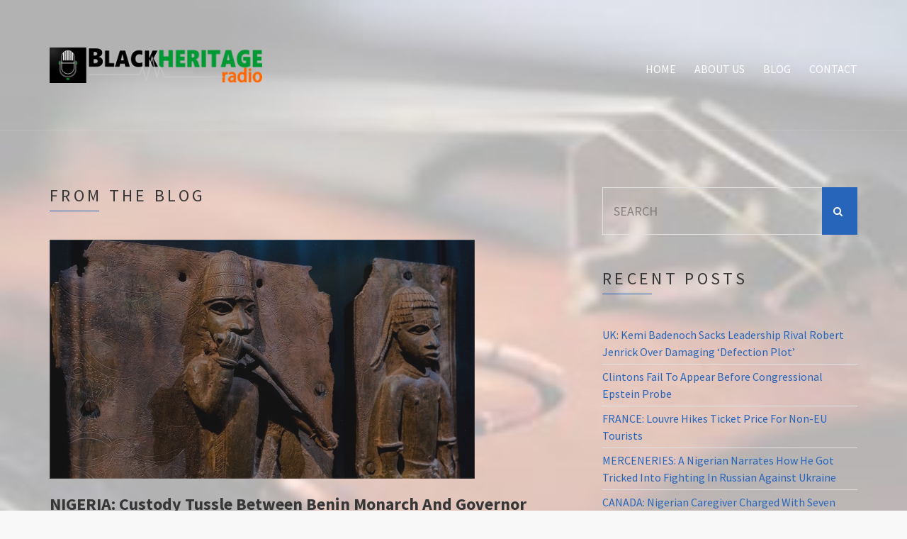

--- FILE ---
content_type: text/html; charset=UTF-8
request_url: https://blackheritageradio.com/nigeria-custody-tussle-between-benin-monarch-and-governor-jeopardises-return-of-ancient-artefacts/
body_size: 14291
content:
<!doctype html>
<!--[if IE 8]> <html class="no-js lt-ie9" lang="en-US"> <![endif]-->
<!--[if gt IE 8]><!--> <html class="no-js" lang="en-US"> <!--<![endif]-->
<head>

	<meta charset="UTF-8">
	<meta name="viewport" content="width=device-width, initial-scale=1">

	<title>NIGERIA: Custody Tussle Between Benin Monarch And Governor Jeopardises Return Of Ancient Artefacts &#8211; Blackheritageradio</title>

			<style>
			.fuse_social_icons_links {
			    display: block;
			}
			.facebook-awesome-social::before {
			    content: "\f09a" !important;
			}
			


			.awesome-social-img img {
			    position: absolute;
			    top: 50%;
			    left: 50%;
			    transform: translate(-50%,-50%);
			}

			.awesome-social-img {
			    position: relative;
			}			
			.icon_wrapper .awesome-social {
			    font-family: 'FuseAwesome' !important;
			}
			#icon_wrapper .fuse_social_icons_links .awesome-social {
			    font-family: "FuseAwesome" !important;
			    ext-rendering: auto !important;
			    -webkit-font-smoothing: antialiased !important;
			    -moz-osx-font-smoothing: grayscale !important;
			}
									
			
			#icon_wrapper{
				position: fixed;
				top: 50%;
				left: 0px;
				z-index: 99999;
			}
			
			.awesome-social

			{

            margin-top:2px;

			color: #fff !important;

			text-align: center !important;

			display: block;

			
			line-height: 51px !important;

			width: 48px !important;

			height: 48px !important;

			font-size: 28px !important;

			


			}

			
			.fuse_social_icons_links

			{

			outline:0 !important;



			}

			.fuse_social_icons_links:hover{

			text-decoration:none !important;

			}

			
			.fb-awesome-social

			{

			background: #3b5998;
			border-color: #3b5998;
			
			}
			.facebook-awesome-social

			{

			background: #3b5998;
			border-color: #3b5998;
						}
			
			.fuseicon-threads.threads-awesome-social.awesome-social::before {
			    content: "\e900";
			    font-family: 'FuseCustomIcons' !important;
			    			}

			.fuseicon-threads.threads-awesome-social.awesome-social {
			    background: #000;
			}


			.tw-awesome-social

			{

			background:#00aced;
			border-color: #00aced;
			
			}
			.twitter-awesome-social

			{

			background:#000;
			border-color: #000;
			
			}
			.rss-awesome-social

			{

			background:#FA9B39;
			border-color: #FA9B39;
			
			}

			.linkedin-awesome-social

			{

			background:#007bb6;
			border-color: #007bb6;
						}

			.youtube-awesome-social

			{

			background:#bb0000;
			border-color: #bb0000;
						}

			.flickr-awesome-social

			{

			background: #ff0084;
			border-color: #ff0084;
						}

			.pinterest-awesome-social

			{

			background:#cb2027;
			border-color: #cb2027;
						}

			.stumbleupon-awesome-social

			{

			background:#f74425 ;
			border-color: #f74425;
						}

			.google-plus-awesome-social

			{

			background:#f74425 ;
			border-color: #f74425;
						}

			.instagram-awesome-social

			{

			    background: -moz-linear-gradient(45deg, #f09433 0%, #e6683c 25%, #dc2743 50%, #cc2366 75%, #bc1888 100%);
			    background: -webkit-linear-gradient(45deg, #f09433 0%,#e6683c 25%,#dc2743 50%,#cc2366 75%,#bc1888 100%);
			    background: linear-gradient(45deg, #f09433 0%,#e6683c 25%,#dc2743 50%,#cc2366 75%,#bc1888 100%);
			    filter: progid:DXImageTransform.Microsoft.gradient( startColorstr='#f09433', endColorstr='#bc1888',GradientType=1 );
			    border-color: #f09433;
					    

			}

			.tumblr-awesome-social

			{

			background: #32506d ;
			border-color: #32506d;
						}

			.vine-awesome-social

			{

			background: #00bf8f ;
			border-color: #00bf8f;
						}

            .vk-awesome-social {



            background: #45668e ;
            border-color: #45668e;
            
            }

            .soundcloud-awesome-social

                {

            background: #ff3300 ;
            border-color: #ff3300;
            
                }

                .reddit-awesome-social{



            background: #ff4500 ;
            border-color: #ff4500;

                            }

                .stack-awesome-social{



            background: #fe7a15 ;
            border-color: #fe7a15;
            
                }

                .behance-awesome-social{

            background: #1769ff ;
            border-color: #1769ff;
            
                }

                .github-awesome-social{

            background: #999999 ;
            border-color: #999999;
            


                }

                .envelope-awesome-social{

                  background: #ccc ;
 				  border-color: #ccc;                 
 				                  }

/*  Mobile */









             




			</style>

<meta name='robots' content='max-image-preview:large' />
<link rel='dns-prefetch' href='//static.addtoany.com' />
<link rel="alternate" type="application/rss+xml" title="Blackheritageradio &raquo; NIGERIA: Custody Tussle Between Benin Monarch And Governor Jeopardises Return Of Ancient Artefacts Comments Feed" href="https://blackheritageradio.com/nigeria-custody-tussle-between-benin-monarch-and-governor-jeopardises-return-of-ancient-artefacts/feed/" />
<link rel="alternate" title="oEmbed (JSON)" type="application/json+oembed" href="https://blackheritageradio.com/wp-json/oembed/1.0/embed?url=https%3A%2F%2Fblackheritageradio.com%2Fnigeria-custody-tussle-between-benin-monarch-and-governor-jeopardises-return-of-ancient-artefacts%2F" />
<link rel="alternate" title="oEmbed (XML)" type="text/xml+oembed" href="https://blackheritageradio.com/wp-json/oembed/1.0/embed?url=https%3A%2F%2Fblackheritageradio.com%2Fnigeria-custody-tussle-between-benin-monarch-and-governor-jeopardises-return-of-ancient-artefacts%2F&#038;format=xml" />
<style id='wp-img-auto-sizes-contain-inline-css' type='text/css'>
img:is([sizes=auto i],[sizes^="auto," i]){contain-intrinsic-size:3000px 1500px}
/*# sourceURL=wp-img-auto-sizes-contain-inline-css */
</style>

<link rel='stylesheet' id='font-awesome-5-all-css' href='https://blackheritageradio.com/wp-content/plugins/elementor/assets/lib/font-awesome/css/all.min.css?ver=3.34.1' type='text/css' media='all' />
<link rel='stylesheet' id='font-awesome-4-shim-css' href='https://blackheritageradio.com/wp-content/plugins/elementor/assets/lib/font-awesome/css/v4-shims.min.css?ver=3.34.1' type='text/css' media='all' />
<style id='wp-emoji-styles-inline-css' type='text/css'>

	img.wp-smiley, img.emoji {
		display: inline !important;
		border: none !important;
		box-shadow: none !important;
		height: 1em !important;
		width: 1em !important;
		margin: 0 0.07em !important;
		vertical-align: -0.1em !important;
		background: none !important;
		padding: 0 !important;
	}
/*# sourceURL=wp-emoji-styles-inline-css */
</style>
<link rel='stylesheet' id='wp-block-library-css' href='https://blackheritageradio.com/wp-includes/css/dist/block-library/style.min.css?ver=6.9' type='text/css' media='all' />
<style id='classic-theme-styles-inline-css' type='text/css'>
/*! This file is auto-generated */
.wp-block-button__link{color:#fff;background-color:#32373c;border-radius:9999px;box-shadow:none;text-decoration:none;padding:calc(.667em + 2px) calc(1.333em + 2px);font-size:1.125em}.wp-block-file__button{background:#32373c;color:#fff;text-decoration:none}
/*# sourceURL=/wp-includes/css/classic-themes.min.css */
</style>
<style id='global-styles-inline-css' type='text/css'>
:root{--wp--preset--aspect-ratio--square: 1;--wp--preset--aspect-ratio--4-3: 4/3;--wp--preset--aspect-ratio--3-4: 3/4;--wp--preset--aspect-ratio--3-2: 3/2;--wp--preset--aspect-ratio--2-3: 2/3;--wp--preset--aspect-ratio--16-9: 16/9;--wp--preset--aspect-ratio--9-16: 9/16;--wp--preset--color--black: #000000;--wp--preset--color--cyan-bluish-gray: #abb8c3;--wp--preset--color--white: #ffffff;--wp--preset--color--pale-pink: #f78da7;--wp--preset--color--vivid-red: #cf2e2e;--wp--preset--color--luminous-vivid-orange: #ff6900;--wp--preset--color--luminous-vivid-amber: #fcb900;--wp--preset--color--light-green-cyan: #7bdcb5;--wp--preset--color--vivid-green-cyan: #00d084;--wp--preset--color--pale-cyan-blue: #8ed1fc;--wp--preset--color--vivid-cyan-blue: #0693e3;--wp--preset--color--vivid-purple: #9b51e0;--wp--preset--gradient--vivid-cyan-blue-to-vivid-purple: linear-gradient(135deg,rgb(6,147,227) 0%,rgb(155,81,224) 100%);--wp--preset--gradient--light-green-cyan-to-vivid-green-cyan: linear-gradient(135deg,rgb(122,220,180) 0%,rgb(0,208,130) 100%);--wp--preset--gradient--luminous-vivid-amber-to-luminous-vivid-orange: linear-gradient(135deg,rgb(252,185,0) 0%,rgb(255,105,0) 100%);--wp--preset--gradient--luminous-vivid-orange-to-vivid-red: linear-gradient(135deg,rgb(255,105,0) 0%,rgb(207,46,46) 100%);--wp--preset--gradient--very-light-gray-to-cyan-bluish-gray: linear-gradient(135deg,rgb(238,238,238) 0%,rgb(169,184,195) 100%);--wp--preset--gradient--cool-to-warm-spectrum: linear-gradient(135deg,rgb(74,234,220) 0%,rgb(151,120,209) 20%,rgb(207,42,186) 40%,rgb(238,44,130) 60%,rgb(251,105,98) 80%,rgb(254,248,76) 100%);--wp--preset--gradient--blush-light-purple: linear-gradient(135deg,rgb(255,206,236) 0%,rgb(152,150,240) 100%);--wp--preset--gradient--blush-bordeaux: linear-gradient(135deg,rgb(254,205,165) 0%,rgb(254,45,45) 50%,rgb(107,0,62) 100%);--wp--preset--gradient--luminous-dusk: linear-gradient(135deg,rgb(255,203,112) 0%,rgb(199,81,192) 50%,rgb(65,88,208) 100%);--wp--preset--gradient--pale-ocean: linear-gradient(135deg,rgb(255,245,203) 0%,rgb(182,227,212) 50%,rgb(51,167,181) 100%);--wp--preset--gradient--electric-grass: linear-gradient(135deg,rgb(202,248,128) 0%,rgb(113,206,126) 100%);--wp--preset--gradient--midnight: linear-gradient(135deg,rgb(2,3,129) 0%,rgb(40,116,252) 100%);--wp--preset--font-size--small: 13px;--wp--preset--font-size--medium: 20px;--wp--preset--font-size--large: 36px;--wp--preset--font-size--x-large: 42px;--wp--preset--spacing--20: 0.44rem;--wp--preset--spacing--30: 0.67rem;--wp--preset--spacing--40: 1rem;--wp--preset--spacing--50: 1.5rem;--wp--preset--spacing--60: 2.25rem;--wp--preset--spacing--70: 3.38rem;--wp--preset--spacing--80: 5.06rem;--wp--preset--shadow--natural: 6px 6px 9px rgba(0, 0, 0, 0.2);--wp--preset--shadow--deep: 12px 12px 50px rgba(0, 0, 0, 0.4);--wp--preset--shadow--sharp: 6px 6px 0px rgba(0, 0, 0, 0.2);--wp--preset--shadow--outlined: 6px 6px 0px -3px rgb(255, 255, 255), 6px 6px rgb(0, 0, 0);--wp--preset--shadow--crisp: 6px 6px 0px rgb(0, 0, 0);}:where(.is-layout-flex){gap: 0.5em;}:where(.is-layout-grid){gap: 0.5em;}body .is-layout-flex{display: flex;}.is-layout-flex{flex-wrap: wrap;align-items: center;}.is-layout-flex > :is(*, div){margin: 0;}body .is-layout-grid{display: grid;}.is-layout-grid > :is(*, div){margin: 0;}:where(.wp-block-columns.is-layout-flex){gap: 2em;}:where(.wp-block-columns.is-layout-grid){gap: 2em;}:where(.wp-block-post-template.is-layout-flex){gap: 1.25em;}:where(.wp-block-post-template.is-layout-grid){gap: 1.25em;}.has-black-color{color: var(--wp--preset--color--black) !important;}.has-cyan-bluish-gray-color{color: var(--wp--preset--color--cyan-bluish-gray) !important;}.has-white-color{color: var(--wp--preset--color--white) !important;}.has-pale-pink-color{color: var(--wp--preset--color--pale-pink) !important;}.has-vivid-red-color{color: var(--wp--preset--color--vivid-red) !important;}.has-luminous-vivid-orange-color{color: var(--wp--preset--color--luminous-vivid-orange) !important;}.has-luminous-vivid-amber-color{color: var(--wp--preset--color--luminous-vivid-amber) !important;}.has-light-green-cyan-color{color: var(--wp--preset--color--light-green-cyan) !important;}.has-vivid-green-cyan-color{color: var(--wp--preset--color--vivid-green-cyan) !important;}.has-pale-cyan-blue-color{color: var(--wp--preset--color--pale-cyan-blue) !important;}.has-vivid-cyan-blue-color{color: var(--wp--preset--color--vivid-cyan-blue) !important;}.has-vivid-purple-color{color: var(--wp--preset--color--vivid-purple) !important;}.has-black-background-color{background-color: var(--wp--preset--color--black) !important;}.has-cyan-bluish-gray-background-color{background-color: var(--wp--preset--color--cyan-bluish-gray) !important;}.has-white-background-color{background-color: var(--wp--preset--color--white) !important;}.has-pale-pink-background-color{background-color: var(--wp--preset--color--pale-pink) !important;}.has-vivid-red-background-color{background-color: var(--wp--preset--color--vivid-red) !important;}.has-luminous-vivid-orange-background-color{background-color: var(--wp--preset--color--luminous-vivid-orange) !important;}.has-luminous-vivid-amber-background-color{background-color: var(--wp--preset--color--luminous-vivid-amber) !important;}.has-light-green-cyan-background-color{background-color: var(--wp--preset--color--light-green-cyan) !important;}.has-vivid-green-cyan-background-color{background-color: var(--wp--preset--color--vivid-green-cyan) !important;}.has-pale-cyan-blue-background-color{background-color: var(--wp--preset--color--pale-cyan-blue) !important;}.has-vivid-cyan-blue-background-color{background-color: var(--wp--preset--color--vivid-cyan-blue) !important;}.has-vivid-purple-background-color{background-color: var(--wp--preset--color--vivid-purple) !important;}.has-black-border-color{border-color: var(--wp--preset--color--black) !important;}.has-cyan-bluish-gray-border-color{border-color: var(--wp--preset--color--cyan-bluish-gray) !important;}.has-white-border-color{border-color: var(--wp--preset--color--white) !important;}.has-pale-pink-border-color{border-color: var(--wp--preset--color--pale-pink) !important;}.has-vivid-red-border-color{border-color: var(--wp--preset--color--vivid-red) !important;}.has-luminous-vivid-orange-border-color{border-color: var(--wp--preset--color--luminous-vivid-orange) !important;}.has-luminous-vivid-amber-border-color{border-color: var(--wp--preset--color--luminous-vivid-amber) !important;}.has-light-green-cyan-border-color{border-color: var(--wp--preset--color--light-green-cyan) !important;}.has-vivid-green-cyan-border-color{border-color: var(--wp--preset--color--vivid-green-cyan) !important;}.has-pale-cyan-blue-border-color{border-color: var(--wp--preset--color--pale-cyan-blue) !important;}.has-vivid-cyan-blue-border-color{border-color: var(--wp--preset--color--vivid-cyan-blue) !important;}.has-vivid-purple-border-color{border-color: var(--wp--preset--color--vivid-purple) !important;}.has-vivid-cyan-blue-to-vivid-purple-gradient-background{background: var(--wp--preset--gradient--vivid-cyan-blue-to-vivid-purple) !important;}.has-light-green-cyan-to-vivid-green-cyan-gradient-background{background: var(--wp--preset--gradient--light-green-cyan-to-vivid-green-cyan) !important;}.has-luminous-vivid-amber-to-luminous-vivid-orange-gradient-background{background: var(--wp--preset--gradient--luminous-vivid-amber-to-luminous-vivid-orange) !important;}.has-luminous-vivid-orange-to-vivid-red-gradient-background{background: var(--wp--preset--gradient--luminous-vivid-orange-to-vivid-red) !important;}.has-very-light-gray-to-cyan-bluish-gray-gradient-background{background: var(--wp--preset--gradient--very-light-gray-to-cyan-bluish-gray) !important;}.has-cool-to-warm-spectrum-gradient-background{background: var(--wp--preset--gradient--cool-to-warm-spectrum) !important;}.has-blush-light-purple-gradient-background{background: var(--wp--preset--gradient--blush-light-purple) !important;}.has-blush-bordeaux-gradient-background{background: var(--wp--preset--gradient--blush-bordeaux) !important;}.has-luminous-dusk-gradient-background{background: var(--wp--preset--gradient--luminous-dusk) !important;}.has-pale-ocean-gradient-background{background: var(--wp--preset--gradient--pale-ocean) !important;}.has-electric-grass-gradient-background{background: var(--wp--preset--gradient--electric-grass) !important;}.has-midnight-gradient-background{background: var(--wp--preset--gradient--midnight) !important;}.has-small-font-size{font-size: var(--wp--preset--font-size--small) !important;}.has-medium-font-size{font-size: var(--wp--preset--font-size--medium) !important;}.has-large-font-size{font-size: var(--wp--preset--font-size--large) !important;}.has-x-large-font-size{font-size: var(--wp--preset--font-size--x-large) !important;}
:where(.wp-block-post-template.is-layout-flex){gap: 1.25em;}:where(.wp-block-post-template.is-layout-grid){gap: 1.25em;}
:where(.wp-block-term-template.is-layout-flex){gap: 1.25em;}:where(.wp-block-term-template.is-layout-grid){gap: 1.25em;}
:where(.wp-block-columns.is-layout-flex){gap: 2em;}:where(.wp-block-columns.is-layout-grid){gap: 2em;}
:root :where(.wp-block-pullquote){font-size: 1.5em;line-height: 1.6;}
/*# sourceURL=global-styles-inline-css */
</style>
<link rel='stylesheet' id='ctf_styles-css' href='https://blackheritageradio.com/wp-content/plugins/custom-twitter-feeds/css/ctf-styles.min.css?ver=2.3.1' type='text/css' media='all' />
<link rel='stylesheet' id='redux-extendify-styles-css' href='https://blackheritageradio.com/wp-content/plugins/fuse-social-floating-sidebar/framework/redux-core/assets/css/extendify-utilities.css?ver=4.4.0' type='text/css' media='all' />
<link rel='stylesheet' id='fuse-awesome-css' href='https://blackheritageradio.com/wp-content/plugins/fuse-social-floating-sidebar/inc/font-awesome/css/font-awesome.min.css?ver=5.4.12' type='text/css' media='all' />
<link rel='stylesheet' id='cute-alert-css' href='https://blackheritageradio.com/wp-content/plugins/metform/public/assets/lib/cute-alert/style.css?ver=4.1.2' type='text/css' media='all' />
<link rel='stylesheet' id='text-editor-style-css' href='https://blackheritageradio.com/wp-content/plugins/metform/public/assets/css/text-editor.css?ver=4.1.2' type='text/css' media='all' />
<link rel='stylesheet' id='ci-google-font-css' href='//fonts.googleapis.com/css?family=Source+Sans+Pro%3A300%2C400%2C700%2C900%2C400italic&#038;ver=6.9' type='text/css' media='all' />
<link rel='stylesheet' id='ci-base-css' href='https://blackheritageradio.com/wp-content/themes/chords/css/base.css?ver=6.9' type='text/css' media='all' />
<link rel='stylesheet' id='ci-theme-common-css' href='https://blackheritageradio.com/wp-content/themes/chords/common/css/global.css?ver=2.5.2' type='text/css' media='all' />
<link rel='stylesheet' id='ci-flexslider-css' href='https://blackheritageradio.com/wp-content/themes/chords/css/flexslider.css?ver=6.9' type='text/css' media='all' />
<link rel='stylesheet' id='font-awesome-css' href='https://blackheritageradio.com/wp-content/themes/chords/panel/components/fontawesome/css/font-awesome.min.css?ver=2.5.2' type='text/css' media='all' />
<link rel='stylesheet' id='mmenu-css' href='https://blackheritageradio.com/wp-content/themes/chords/css/mmenu.css?ver=6.9' type='text/css' media='all' />
<link rel='stylesheet' id='stapel-css' href='https://blackheritageradio.com/wp-content/themes/chords/css/stapel.css?ver=1.10.4' type='text/css' media='all' />
<link rel='stylesheet' id='ci-style-css' href='https://blackheritageradio.com/wp-content/themes/chords/style.css?ver=2.5.2' type='text/css' media='all' />
<link rel='stylesheet' id='ci-color-scheme-css' href='https://blackheritageradio.com/wp-content/themes/chords/colors/white_blue.css?ver=6.9' type='text/css' media='all' />
<link rel='stylesheet' id='woocommerce_prettyPhoto_css-css' href='https://blackheritageradio.com/wp-content/themes/chords/css/prettyPhoto.css?ver=6.9' type='text/css' media='all' />
<link rel='stylesheet' id='addtoany-css' href='https://blackheritageradio.com/wp-content/plugins/add-to-any/addtoany.min.css?ver=1.16' type='text/css' media='all' />
<script type="text/javascript" src="https://blackheritageradio.com/wp-content/plugins/elementor/assets/lib/font-awesome/js/v4-shims.min.js?ver=3.34.1" id="font-awesome-4-shim-js"></script>
<script type="text/javascript" id="addtoany-core-js-before">
/* <![CDATA[ */
window.a2a_config=window.a2a_config||{};a2a_config.callbacks=[];a2a_config.overlays=[];a2a_config.templates={};

//# sourceURL=addtoany-core-js-before
/* ]]> */
</script>
<script type="text/javascript" defer src="https://static.addtoany.com/menu/page.js" id="addtoany-core-js"></script>
<script type="text/javascript" src="https://blackheritageradio.com/wp-includes/js/jquery/jquery.min.js?ver=3.7.1" id="jquery-core-js"></script>
<script type="text/javascript" src="https://blackheritageradio.com/wp-includes/js/jquery/jquery-migrate.min.js?ver=3.4.1" id="jquery-migrate-js"></script>
<script type="text/javascript" defer src="https://blackheritageradio.com/wp-content/plugins/add-to-any/addtoany.min.js?ver=1.1" id="addtoany-jquery-js"></script>
<script type="text/javascript" id="fuse-social-script-js-extra">
/* <![CDATA[ */
var fuse_social = {"ajax_url":"https://blackheritageradio.com/wp-admin/admin-ajax.php"};
//# sourceURL=fuse-social-script-js-extra
/* ]]> */
</script>
<script type="text/javascript" src="https://blackheritageradio.com/wp-content/plugins/fuse-social-floating-sidebar/inc/js/fuse_script.js?ver=1665252100" id="fuse-social-script-js"></script>
<script type="text/javascript" src="https://blackheritageradio.com/wp-content/themes/chords/panel/scripts/modernizr-2.6.2.js?ver=2.5.2" id="modernizr-js"></script>
<link rel="https://api.w.org/" href="https://blackheritageradio.com/wp-json/" /><link rel="alternate" title="JSON" type="application/json" href="https://blackheritageradio.com/wp-json/wp/v2/posts/1728" /><link rel="EditURI" type="application/rsd+xml" title="RSD" href="https://blackheritageradio.com/xmlrpc.php?rsd" />
<meta name="generator" content="WordPress 6.9" />
<link rel="canonical" href="https://blackheritageradio.com/nigeria-custody-tussle-between-benin-monarch-and-governor-jeopardises-return-of-ancient-artefacts/" />
<link rel='shortlink' href='https://blackheritageradio.com/?p=1728' />
<meta name="generator" content="Redux 4.4.0" /><link rel="alternate" type="application/rss+xml" title="Blackheritageradio RSS Feed" href="https://www.facebook.com/blackheritageradio" /><link rel="pingback" href="https://blackheritageradio.com/xmlrpc.php" /><meta name="generator" content="Elementor 3.34.1; features: e_font_icon_svg, additional_custom_breakpoints; settings: css_print_method-external, google_font-enabled, font_display-swap">
<style type="text/css">.recentcomments a{display:inline !important;padding:0 !important;margin:0 !important;}</style>			<style>
				.e-con.e-parent:nth-of-type(n+4):not(.e-lazyloaded):not(.e-no-lazyload),
				.e-con.e-parent:nth-of-type(n+4):not(.e-lazyloaded):not(.e-no-lazyload) * {
					background-image: none !important;
				}
				@media screen and (max-height: 1024px) {
					.e-con.e-parent:nth-of-type(n+3):not(.e-lazyloaded):not(.e-no-lazyload),
					.e-con.e-parent:nth-of-type(n+3):not(.e-lazyloaded):not(.e-no-lazyload) * {
						background-image: none !important;
					}
				}
				@media screen and (max-height: 640px) {
					.e-con.e-parent:nth-of-type(n+2):not(.e-lazyloaded):not(.e-no-lazyload),
					.e-con.e-parent:nth-of-type(n+2):not(.e-lazyloaded):not(.e-no-lazyload) * {
						background-image: none !important;
					}
				}
			</style>
			<link rel="icon" href="https://blackheritageradio.com/wp-content/uploads/2020/08/cropped-pp-32x32.jpg" sizes="32x32" />
<link rel="icon" href="https://blackheritageradio.com/wp-content/uploads/2020/08/cropped-pp-192x192.jpg" sizes="192x192" />
<link rel="apple-touch-icon" href="https://blackheritageradio.com/wp-content/uploads/2020/08/cropped-pp-180x180.jpg" />
<meta name="msapplication-TileImage" content="https://blackheritageradio.com/wp-content/uploads/2020/08/cropped-pp-270x270.jpg" />
				<style type="text/css">
					body{background-image: url(https://blackheritageradio.com/wp-content/uploads/2020/06/bgImage-300x200.jpg);background-position: left top;background-attachment: fixed;background-size: cover;background-repeat: repeat;} 				</style>
			</head>

<body class="wp-singular post-template-default single single-post postid-1728 single-format-standard wp-theme-chords noborder ci-chords ci-chords-2-5-2 ci-scheme-white_blue elementor-default elementor-kit-5218 ci-light-scheme">
<div class="fb-group" data-href="https://www.facebook.com/groups/BlackHeritageRadio/" data-width="300" data-show-social-context="true" data-show-metadata="false"></div>
<div id="page">
	<div id="mobile-bar">
		<a class="menu-trigger" href="#mobilemenu"><i class="fa fa-bars"></i></a>
		<h1 class="mob-title">Blackheritageradio</h1>
	</div>

	<header id="header">
		<div class="container">
			<div class="row">
				<div class="col-md-4 col-sm-3">
					<h1 class="site-logo imglogo"><a href="https://blackheritageradio.com/"><img src="https://blackheritageradio.com/wp-content/uploads/2020/06/LOGO-300x50.png" alt="Blackheritageradio"  /></a></h1>				</div>
				<div class="col-md-8 col-sm-9">
					
					<nav id="nav">
						<ul id="navigation" class="group"><li id="menu-item-686" class="menu-item menu-item-type-post_type menu-item-object-page menu-item-home menu-item-686"><a href="https://blackheritageradio.com/">Home</a></li>
<li id="menu-item-774" class="menu-item menu-item-type-post_type menu-item-object-page menu-item-774"><a href="https://blackheritageradio.com/about-us-2/">About Us</a></li>
<li id="menu-item-688" class="menu-item menu-item-type-post_type menu-item-object-page current_page_parent menu-item-688"><a href="https://blackheritageradio.com/blog/">Blog</a></li>
<li id="menu-item-773" class="menu-item menu-item-type-post_type menu-item-object-page menu-item-773"><a href="https://blackheritageradio.com/contact/">Contact</a></li>
</ul>					</nav>

					<div id="mobilemenu"></div>
				</div>
			</div>
		</div>
	</header>
<main id="main">
	<div class="container">
		<div class="row">
			<div class="col-md-8 col-sm-7 ">
				<h1 class="section-title">
	From the blog</h1>
									<article id="entry-1728" class="entry post-1728 post type-post status-publish format-standard has-post-thumbnail hentry category-blog tag-beninkingdom tag-lootedbeninbronze tag-museum tag-nigeria tag-obaofbenin">
													<figure class="entry-thumb">
								<a href="https://blackheritageradio.com/wp-content/uploads/2021/07/bronze.jpg" data-rel="prettyPhoto">
									<img fetchpriority="high" width="600" height="337" src="https://blackheritageradio.com/wp-content/uploads/2021/07/bronze.jpg" class=" alignnone  wp-post-image" alt="" decoding="async" srcset="https://blackheritageradio.com/wp-content/uploads/2021/07/bronze.jpg 600w, https://blackheritageradio.com/wp-content/uploads/2021/07/bronze-300x169.jpg 300w" sizes="(max-width: 600px) 100vw, 600px" />								</a>
							</figure>
						
						<h1 class="entry-title">
							NIGERIA: Custody Tussle Between Benin Monarch And Governor Jeopardises Return Of Ancient Artefacts						</h1>

						<div class="entry-meta">
							<time datetime="2021-07-22T22:05:19+00:00" class="entry-time">July 22, 2021</time>
							&bull;
							<a href="https://blackheritageradio.com/category/blog/" rel="category tag">Blog</a>							&bull;
							<a href="https://blackheritageradio.com/nigeria-custody-tussle-between-benin-monarch-and-governor-jeopardises-return-of-ancient-artefacts/#respond">No Comments</a>
						</div>

						<div class="entry-content">
							
<p>Following years of successful campaign for the Benin Bronzes looted during the colonial era to be returned to their place of origin, a dispute of who should take custody of the artefacts has ensued between the government of Nigerian and traditional rulers.</p>



<span id="more-1728"></span>



<p>The dispute could jeopardise plans for the return of those Africa&#8217;s most famous artefacts.</p>



<p>The Bronzes, thousands of metal sculptures and ivory carvings, were stolen from the Benin kingdom in what is today Edo State in southern Nigeria.</p>



<p>However, a recent well-attended meeting summoned by the Oba of Benin, Ewuare II in the Edo capital Benin City to warn of an attempt by what he called an &#8220;artificial group&#8221; to &#8220;divert&#8221; the return of the Bronzes stolen from the palace during the reign of his great grandfather toppled by the British in 1897.</p>



<p>The King was referring a group called the Legacy Restoration Trust (LRT), a British museum sponsored organisation which also enjoy the support of Edo State Governor Godwin Obaseki and had planned to put the Bronzes in an Edo Museum of Western African Art (EMOWAA).</p>



<p>The Oba made a compelling argument against his opposition of LRT at the meeting &#8211; &#8220;The right and only legitimate destination&#8221; for the Bronzes would be a &#8220;Benin Royal Museum&#8221;, he said, sited within his palace grounds’’.</p>



<div class="wp-block-image"><figure class="aligncenter size-full"><img decoding="async" width="600" height="429" src="https://blackheritageradio.com/wp-content/uploads/2021/07/oba.jpg" alt="" class="wp-image-1729" srcset="https://blackheritageradio.com/wp-content/uploads/2021/07/oba.jpg 600w, https://blackheritageradio.com/wp-content/uploads/2021/07/oba-300x215.jpg 300w" sizes="(max-width: 600px) 100vw, 600px" /><figcaption>In Good times &#8211; Oba Ewuare II with Governor Obaseki</figcaption></figure></div>



<p>He insisted that the Bronzes had to come back to where they were taken from, and that he was &#8220;the custodian of all the cultural heritage of the Benin Kingdom&#8221;.</p>



<p>However, the Oba&#8217;s son and designated heir, crown prince Ezelekhae Ewuare, attends the board meetings of the LRT but professes he knows nothing about them.</p>



<p>The federal government of Nigeria’s National Commission for Museums and Monuments also denied knowledge of the LRT.</p>



<p>Meanwhile, Governor Obaseki has commission celebrated architect, Sir David Adjaye, to design the new EMOWAA museum with millions of dollars backing from the British Museum and a deal for an archaeological project in Benin City. The British and German officials barking of the LRT is on the understanding that Oba Ewaure II was on board with the project.</p>



<p>The Oba has warned against dealing with the LRT who he says are working against the will of the people of the Benin Kingdom.</p>



<p>The seeming distrust and rivalry between Oba Ewaure II and Governor Obaseki is a tussle that could only mean one thing, prolong the journey of the artefacts back to their ancestral home.</p>



<p>In recent years, as European governments have come under pressure to atone for colonial-era crimes, some have spoken of their desire to return looted artefacts.</p>



<p>In April the German government said it wanted to give back hundreds of Benin Bronzes, and several museums in the UK have made similar announcements.</p>



<p>Image courtesy-GETTY</p>
													</div>
					</article>

					
				
							</div>

			<div class="col-md-4 col-sm-5 ">
				<div class="sidebar">
	<aside id="search-4" class="widget_search widget group"><form action="https://blackheritageradio.com/" method="get" role="search" class="searchform">
	<div>
		<label for="s" class="screen-reader-text">Search for:</label>
		<input type="text" id="s" name="s" value="" placeholder="SEARCH">
		<button type="submit" value="GO" class="searchsubmit"><i class="fa fa-search"></i></button>
	</div>
</form></aside>
		<aside id="recent-posts-5" class="widget_recent_entries widget group">
		<h3 class="widget-title">Recent Posts</h3>
		<ul>
											<li>
					<a href="https://blackheritageradio.com/uk-kemi-badenoch-sacks-leadership-rival-robert-jenrick-over-damaging-defection-plot/">UK: Kemi Badenoch Sacks Leadership Rival Robert Jenrick Over Damaging ‘Defection Plot’</a>
									</li>
											<li>
					<a href="https://blackheritageradio.com/clintons-refuse-to-appear-before-congressional-epstein-probe/">Clintons Fail To Appear Before Congressional Epstein Probe</a>
									</li>
											<li>
					<a href="https://blackheritageradio.com/france-louvre-hikes-ticket-price-for-non-eu-tourists/">FRANCE: Louvre Hikes Ticket Price For Non-EU Tourists</a>
									</li>
											<li>
					<a href="https://blackheritageradio.com/merceneries-a-nigerian-narrates-how-he-got-tricked-into-fighting-in-russian-against-ukraine/">MERCENERIES: A Nigerian Narrates How He Got Tricked Into Fighting In Russian Against Ukraine</a>
									</li>
											<li>
					<a href="https://blackheritageradio.com/canada-nigerian-caregiver-charged-with-seven-couts-of-assaults-on-elderly-patients/">CANADA: Nigerian Caregiver Charged With Seven Couts of Assaults On Elderly Patients</a>
									</li>
					</ul>

		</aside><aside id="recent-comments-3" class="widget_recent_comments widget group"><h3 class="widget-title">Recent Comments</h3><ul id="recentcomments"><li class="recentcomments"><span class="comment-author-link">Raymond Hicks</span> on <a href="https://blackheritageradio.com/uk-black-bank-manager-sue-metropolitan-police-for-racial-profiling/#comment-9">UK: Black Bank Manager Sue Metropolitan Police For Racial Profiling</a></li><li class="recentcomments"><span class="comment-author-link">Didi Forde</span> on <a href="https://blackheritageradio.com/uk-black-bank-manager-sue-metropolitan-police-for-racial-profiling/#comment-8">UK: Black Bank Manager Sue Metropolitan Police For Racial Profiling</a></li><li class="recentcomments"><span class="comment-author-link">DT</span> on <a href="https://blackheritageradio.com/uk-black-bank-manager-sue-metropolitan-police-for-racial-profiling/#comment-4">UK: Black Bank Manager Sue Metropolitan Police For Racial Profiling</a></li><li class="recentcomments"><span class="comment-author-link"><a href="http://getpa.goodprizwomen.com/beautiful-things/hemmagjord-vaniljss-utan-vaniljstng.php" class="url" rel="ugc external nofollow">goodprizwomencom</a></span> on <a href="https://blackheritageradio.com/4white-celebrities-admit-complicity-in-racism/#comment-3">White Celebrities Admit Complicity in Racism</a></li><li class="recentcomments"><span class="comment-author-link">Brusher Mills</span> on <a href="https://blackheritageradio.com/uk-black-bank-manager-sue-metropolitan-police-for-racial-profiling/#comment-2">UK: Black Bank Manager Sue Metropolitan Police For Racial Profiling</a></li></ul></aside><aside id="custom-twitter-feeds-widget-2" class="widget_custom-twitter-feeds-widget widget group">
<!-- Custom Twitter Feeds by Smash Balloon -->
<div id="ctf" class=" ctf ctf-type-usertimeline ctf-rebranded ctf-feed-1  ctf-styles ctf-list ctf-regular-style"   data-ctfshortcode="{&quot;feed&quot;:1}"   data-ctfdisablelinks="false" data-ctflinktextcolor="#" data-header-size="small" data-feedid="1" data-postid="1728"  data-feed="1" data-ctfintents="1"  data-ctfneeded="4">
            <div id="ctf" class="ctf">
            <div class="ctf-error">
                <div class="ctf-error-user">
					Twitter feed is not available at the moment.                </div>
            </div>
        </div>
		    <div class="ctf-tweets">
   		    </div>
    
</div>
</aside></div>			</div>
		</div>
	</div>
</main>

				<div class="container">
				<div class="row">
					<div class="col-xs-12">
						<hr class="footer-separator">
					</div>
				</div>
			</div>
			
	<footer id="footer">
		<div class="container">
			<div class="row">
				<div class="col-sm-4">
					<aside id="a2a_follow_widget-2" class="widget_a2a_follow_widget widget group"><h3 class="widget-title">Follow Us On</h3><div class="a2a_kit a2a_kit_size_32 a2a_follow addtoany_list"><a class="a2a_button_facebook" href="https://www.facebook.com/groups/BlackHeritageRadio/" title="Facebook" rel="noopener" target="_blank"></a><a class="a2a_button_twitter" href="https://twitter.com/theBHRadio" title="Twitter" rel="noopener" target="_blank"></a></div></aside>				</div>

				<div class="col-sm-4">
									</div>

				<div class="col-sm-4">
					<aside id="custom_html-2" class="widget_text widget_custom_html widget group"><h3 class="widget-title">FACEBOOK</h3><div class="textwidget custom-html-widget">
<script>
	/* custom box js start */
	(function($) {
		jQuery.fn.Am2_SimpleSlider = function() {
			//popup div
			$div = $('<div class="weblizar-fb-product-gallery-popup weblizar-fb-model"> <div class="popup-overlay"></div> <div class="weblizar-fb-product-popup-content "> <div class="weblizar-fb-product-image col-md-8"> <div class="ffp_weblizar_img"></div> <div class="gallery-nav-btns"> <a id="nav-btn-next" data-id="0" feed-type="0" feed-post="0" feed-token="0" feed-id="0" class="nav-btn next" > <i class="fas fa-arrow-circle-o-right"> </i></a> <a id="nav-btn-prev" data-id="0" feed-type="0" feed-post="0" feed-token="0" feed-id="0"  class="nav-btn prev" >   <i class="fas fa-arrow-circle-o-left"> </i> </a></div> </div><div class="weblizar-fb-product-information text col-md-4"><div class="card-footer   text-muted" style="display:none"> <div class="wp-weblizar_moment-link pull-left text-muted"> <ul>  <li>  <a href="#"> <i class="fas fa-thumbs-up"> 0 </i> </a> <ul> <li class="tooltip-new"> <a href="#"> <i class="fas wp-weblizar_fb wp-weblizar_s-3"><span class="tooltiptext like"> </span> </i> </a> </li>  <li> <a href="#"> <i class="fas wp-weblizar_fb wp-weblizar_s-2"><span class="tooltiptext love"> </span> </i> </a></li>  <li><a href="#"> <i class="fas wp-weblizar_fb wp-weblizar_s-1"> <span class="tooltiptext haha"> </span></i> </a></li><li><a href="#"> <i class="fas wp-weblizar_fb wp-weblizar_s-4"><span class="tooltiptext angry"> </span> </i> </a></li>  <li><a href="#"> <i class="fas wp-weblizar_fb wp-weblizar_s-5"> <span class="tooltiptext "> </span></i> </a></li> </ul></li> <li> <a data-toggle="collapse" href="#multiCollapseExample12" aria-expanded="false" aria-controls="multiCollapseExample12"> <i class="fas fa-comment"> 0 </i></a></li></ul></div></div><div class="wp-weblizar_comment-area col-md-12 padding-0" id="multiCollapseExample1"><p style="display:none"> Comment on Facebook </p>  <div class="weblizar-comment"></div></div>  </div> <div class="clear"></div><a href="#" class="cross">X</a></div></div>').appendTo('body');

			//on image click   
			$(this).click(function() {
				$('.weblizar-fb-product-gallery-popup').fadeIn(500);
				$('body').css({
					'overflow': 'hidden'
				});
				$('.weblizar-fb-product-popup-content  a#nav-btn-next').attr('data-id', $(this).find('dialog').attr('data-id'));
				$('.weblizar-fb-product-popup-content  a#nav-btn-next').attr('feed-type', $(this).find('dialog').attr('feed-type'));
				$('.weblizar-fb-product-popup-content  a#nav-btn-next').attr('feed-post', $(this).find('dialog').attr('feed-post'));
				$('.weblizar-fb-product-popup-content  a#nav-btn-next').attr('feed-token', $(this).find('dialog').attr('feed-token'));
				$('.weblizar-fb-product-popup-content  a#nav-btn-prev').attr('data-id', $(this).find('dialog').attr('data-id'));
				$('.weblizar-fb-product-popup-content  a#nav-btn-prev').attr('feed-type', $(this).find('dialog').attr('feed-type'));
				$('.weblizar-fb-product-popup-content  a#nav-btn-prev').attr('feed-post', $(this).find('dialog').attr('feed-post'));
				$('.weblizar-fb-product-popup-content  a#nav-btn-prev').attr('feed-token', $(this).find('dialog').attr('feed-token'));
				var val = jQuery(this).find('dialog').attr('data-id');
				var typ = jQuery(this).find('dialog').attr('feed-type');
				var post_type = jQuery(this).find('dialog').attr('feed-post');
				var feed_id = jQuery(this).find('dialog').attr('feed-id');
				jQuery(".feed_demo_cls").hide();
				jQuery('div.inner_box_' + val).append("<div class='feed_demo_cls' style='text-align:center;'><img id='load_img_comment' src='https://blackheritageradio.com/wp-content/plugins/facebook-by-weblizar/images/loader.gif' height='50' width='50'/></div>");
				jQuery.ajax({
					type: "POST",
					url: location.href,
					data: {
						'action': 'get_feed_like_comment',
						'id': val,
						'type': typ,
						'post_types': post_type,
						'feed_id': feed_id,
						//'post_token':post_token,
					},
					success: function(data) {

						like_comment = jQuery(data).find('div.wp-weblizar_like_comment_div:first');
						jQuery('div.weblizar-fb-product-gallery-popup').find('div.inner_box_' + val).html(like_comment);
						jQuery(document).unbind("ajaxComplete");
						jQuery(".feed_more").click(function() {
							jQuery(".weblizar_fb_teaser").toggle();
							jQuery(".weblizar_fb_complete").toggle();
							var oldText = $(this).text();
							var newText = $(this).attr('data-text');
							if (jQuery(this).text(oldText)) {
								jQuery(this).text(newText);
							} else {
								jQuery(this).text(oldText);
							}
							jQuery(this).attr('data-text', oldText);
						});
						//Query(".custom_box_load_div").hide(); 
					}
				});
				$('.weblizar-fb-product-popup-content .weblizar-fb-product-image div.ffp_weblizar_img').html($(this).find('span.weblizar_span_img').html());
				$('.weblizar-fb-product-popup-content .weblizar-fb-product-information .weblizar-comment').html($(this).find('dialog').html());
				$Current = $(this);
				$PreviousElm = $(this).closest('.custom_box_gallary').prev().find('.gallery-img')
				$nextElm = $(this).closest('.custom_box_gallary').next().find('.gallery-img')
				if ($PreviousElm.length === 0) {
					$('.nav-btn.prev').css({
						'display': 'none'
					});
				} else {
					$('.nav-btn.prev').css({
						'display': 'block'
					});
				}
				if ($nextElm.length === 0) {
					$('.nav-btn.next').css({
						'display': 'none'
					});
				} else {
					$('.nav-btn.next').css({
						'display': 'block'
					});
				}
			});
			//on Next click
			$('.next').click(function() {
				$NewCurrent = $nextElm;
				$PreviousElm = $NewCurrent.closest('.custom_box_gallary').prev().find('.gallery-img')
				$nextElm = $NewCurrent.closest('.custom_box_gallary').next().find('.gallery-img')
				$('.weblizar-fb-product-popup-content .weblizar-fb-product-image img').clearQueue().animate({
					opacity: '0'
				}, 0).attr('src', $NewCurrent.find('img').attr('src')).animate({
					opacity: '1'
				}, 500);

				$('.weblizar-fb-product-popup-content  a#nav-btn-next').attr('data-id', $NewCurrent.find('dialog').attr('data-id'));
				$('.weblizar-fb-product-popup-content  a#nav-btn-next').attr('feed-type', $NewCurrent.find('dialog').attr('feed-type'));
				$('.weblizar-fb-product-popup-content  a#nav-btn-next').attr('feed-post', $NewCurrent.find('dialog').attr('feed-post'));
				$('.weblizar-fb-product-popup-content  a#nav-btn-next').attr('feed-token', $NewCurrent.find('dialog').attr('feed-token'));
				$('.weblizar-fb-product-popup-content  a#nav-btn-prev').attr('data-id', $NewCurrent.find('dialog').attr('data-id'));
				$('.weblizar-fb-product-popup-content  a#nav-btn-prev').attr('feed-type', $NewCurrent.find('dialog').attr('feed-type'));
				$('.weblizar-fb-product-popup-content  a#nav-btn-prev').attr('feed-post', $NewCurrent.find('dialog').attr('feed-post'));
				$('.weblizar-fb-product-popup-content  a#nav-btn-prev').attr('feed-token', $NewCurrent.find('dialog').attr('feed-token'));
				var val = jQuery(this).attr('data-id');
				var typ = jQuery(this).attr('feed-type');
				var post_type = jQuery(this).attr('feed-post');
				var feed_id = jQuery(this).find('dialog').attr('feed-id');
				jQuery(".feed_demo_cls").hide();
				jQuery('div.inner_box_' + val).append("<div class='feed_demo_cls' style='text-align:center;'><img id='load_img_comment' src='https://blackheritageradio.com/wp-content/plugins/facebook-by-weblizar/images/loader.gif' height='50' width='50'/></div>");
				jQuery.ajax({
					type: "POST",
					url: location.href,
					data: {
						'action': 'get_feed_like_comment',
						'id': val,
						'type': typ,
						'post_types': post_type,
						'feed_id': feed_id,
					},
					success: function(data) {

						like_comment = jQuery(data).find('div.wp-weblizar_like_comment_div:first');
						jQuery('div.weblizar-fb-product-gallery-popup').find('div.inner_box_' + val).html(like_comment);
						jQuery(document).unbind("ajaxComplete");
						jQuery(".feed_more").click(function() {
							jQuery(".weblizar_fb_teaser").toggle();
							jQuery(".weblizar_fb_complete").toggle();
							var oldText = $(this).text();
							var newText = $(this).attr('data-text');
							if (jQuery(this).text(oldText)) {
								jQuery(this).text(newText);
							} else {
								jQuery(this).text(oldText);
							}
							jQuery(this).attr('data-text', oldText);
						});
					}
				});

				$('.weblizar-fb-product-popup-content .weblizar-fb-product-image div.ffp_weblizar_img').html($NewCurrent.find('span.weblizar_span_img').html());
				$('.weblizar-fb-product-popup-content .weblizar-fb-product-information .weblizar-comment').html($NewCurrent.find('dialog').html());
				if ($PreviousElm.length === 0) {
					$('.nav-btn.prev').css({
						'display': 'none'
					});
				} else {
					$('.nav-btn.prev').css({
						'display': 'block'
					});
				}
				if ($nextElm.length === 0) {
					$('.nav-btn.next').css({
						'display': 'none'
					});
				} else {
					$('.nav-btn.next').css({
						'display': 'block'
					});
				}
			});
			//on Prev click
			$('.prev').click(function() {
				$NewCurrent = $PreviousElm;
				$PreviousElm = $NewCurrent.closest('.custom_box_gallary').prev().find('.gallery-img')
				$nextElm = $NewCurrent.closest('.custom_box_gallary').next().find('.gallery-img')
				$('.weblizar-fb-product-popup-content .weblizar-fb-product-image img').clearQueue().animate({
					opacity: '0'
				}, 0).attr('src', $NewCurrent.find('img').attr('src')).animate({
					opacity: '1'
				}, 500);

				$('.weblizar-fb-product-popup-content  a#nav-btn-next').attr('data-id', $NewCurrent.find('dialog').attr('data-id'));
				$('.weblizar-fb-product-popup-content  a#nav-btn-next').attr('feed-type', $NewCurrent.find('dialog').attr('feed-type'));
				$('.weblizar-fb-product-popup-content  a#nav-btn-next').attr('feed-post', $NewCurrent.find('dialog').attr('feed-post'));
				$('.weblizar-fb-product-popup-content  a#nav-btn-next').attr('feed-token', $NewCurrent.find('dialog').attr('feed-token'));
				$('.weblizar-fb-product-popup-content  a#nav-btn-prev').attr('data-id', $NewCurrent.find('dialog').attr('data-id'));
				$('.weblizar-fb-product-popup-content  a#nav-btn-prev').attr('feed-type', $NewCurrent.find('dialog').attr('feed-type'));
				$('.weblizar-fb-product-popup-content  a#nav-btn-prev').attr('feed-post', $NewCurrent.find('dialog').attr('feed-post'));
				$('.weblizar-fb-product-popup-content  a#nav-btn-prev').attr('feed-token', $NewCurrent.find('dialog').attr('feed-token'));
				var val = jQuery(this).attr('data-id');
				var typ = jQuery(this).attr('feed-type');
				var post_type = jQuery(this).attr('feed-post');
				var feed_id = jQuery(this).find('dialog').attr('feed-id');
				jQuery(".feed_demo_cls").hide();
				jQuery('div.inner_box_' + val).append("<div class='feed_demo_cls' style='text-align:center;'><img id='load_img_comment' src='https://blackheritageradio.com/wp-content/plugins/facebook-by-weblizar/images/loader.gif' height='50' width='50'/></div>");
				jQuery.ajax({
					type: "POST",
					url: location.href,
					data: {
						'action': 'get_feed_like_comment',
						'id': val,
						'type': typ,
						'post_types': post_type,
						'feed_id': feed_id,
					},
					success: function(data) {
						like_comment = jQuery(data).find('div.wp-weblizar_like_comment_div:first');
						jQuery('div.weblizar-fb-product-gallery-popup').find('div.inner_box_' + val).html(like_comment);
						jQuery(document).unbind("ajaxComplete");
						jQuery(".feed_more").click(function() {
							jQuery(".weblizar_fb_teaser").toggle();
							jQuery(".weblizar_fb_complete").toggle();
							var oldText = $(this).text();
							var newText = $(this).attr('data-text');
							if (jQuery(this).text(oldText)) {
								jQuery(this).text(newText);
							} else {
								jQuery(this).text(oldText);
							}
							jQuery(this).attr('data-text', oldText);
						});
					}
				});
				$('.weblizar-fb-product-popup-content .weblizar-fb-product-image div.ffp_weblizar_img').html($NewCurrent.find('span.weblizar_span_img').html());
				$('.weblizar-fb-product-popup-content .weblizar-fb-product-information .weblizar-comment').html($NewCurrent.find('dialog').html());
				if ($PreviousElm.length === 0) {
					$('.nav-btn.prev').css({
						'display': 'none'
					});
				} else {
					$('.nav-btn.prev').css({
						'display': 'block'
					});
				}
				if ($nextElm.length === 0) {
					$('.nav-btn.next').css({
						'display': 'none'
					});
				} else {
					$('.nav-btn.next').css({
						'display': 'block'
					});
				}
			});
			//Close Popup
			$('.cross,.popup-overlay').click(function() {
				$('.weblizar-fb-product-gallery-popup').fadeOut(500);
				$('body').css({
					'overflow': 'initial'
				});
			});

			//Key Events
			/* $(document).on('keyup', function (e) {
			     e.preventDefault();
			     //Close popup on esc
			     if (e.keyCode === 27) { $('.weblizar-fb-product-gallery-popup').fadeOut(500); $('body').css({ 'overflow': 'initial' }); }
			     //Next Img On Right Arrow Click
			     if (e.keyCode === 39) { NextProduct(); }
			     //Prev Img on Left Arrow Click
			     if (e.keyCode === 37) { PrevProduct(); }
			 });*/

			function NextProduct() {
				if ($nextElm.length === 1) {
					$NewCurrent = $nextElm;
					$PreviousElm = $NewCurrent.prev();
					$nextElm = $NewCurrent.next();
					$('.weblizar-fb-product-popup-content .weblizar-fb-product-image img').clearQueue().animate({
						opacity: '0'
					}, 0).attr('src', $NewCurrent.find('img').attr('src')).animate({
						opacity: '1'
					}, 500);

					$('.weblizar-fb-product-popup-content  a#nav-btn-next').attr('data-id', $NewCurrent.find('dialog').attr('data-id'));
					$('.weblizar-fb-product-popup-content  a#nav-btn-next').attr('feed-type', $NewCurrent.find('dialog').attr('feed-type'));
					$('.weblizar-fb-product-popup-content  a#nav-btn-next').attr('feed-post', $NewCurrent.find('dialog').attr('feed-post'));
					$('.weblizar-fb-product-popup-content  a#nav-btn-next').attr('feed-token', $NewCurrent.find('dialog').attr('feed-token'));
					$('.weblizar-fb-product-popup-content  a#nav-btn-prev').attr('data-id', $NewCurrent.find('dialog').attr('data-id'));
					$('.weblizar-fb-product-popup-content  a#nav-btn-prev').attr('feed-type', $NewCurrent.find('dialog').attr('feed-type'));
					$('.weblizar-fb-product-popup-content  a#nav-btn-prev').attr('feed-post', $NewCurrent.find('dialog').attr('feed-post'));
					$('.weblizar-fb-product-popup-content  a#nav-btn-prev').attr('feed-token', $NewCurrent.find('dialog').attr('feed-token'));
					var val = jQuery(this).attr('data-id');
					var typ = jQuery(this).attr('feed-type');
					var post_type = jQuery(this).attr('feed-post');
					var feed_id = jQuery(this).find('dialog').attr('feed-id');
					console.log(feed_id);
					jQuery(".feed_demo_cls").hide();
					jQuery('div.inner_box_' + val).append("<div class='feed_demo_cls' style='text-align:center;'><img id='load_img_comment' src='https://blackheritageradio.com/wp-content/plugins/facebook-by-weblizar/images/loader.gif' height='50' width='50'/></div>");
					jQuery.ajax({
						type: "POST",
						url: location.href,
						data: {
							'action': 'get_feed_like_comment',
							'id': val,
							'type': typ,
							'post_types': post_type,
							'feed_id': feed_id,
						},
						success: function(data) {
							like_comment = jQuery(data).find('div.wp-weblizar_like_comment_div:first');
							jQuery('div.weblizar-fb-product-gallery-popup').find('div.inner_box_' + val).html(like_comment);
							jQuery(document).unbind("ajaxComplete");
							jQuery(".feed_more").click(function() {
								jQuery(".weblizar_fb_teaser").toggle();
								jQuery(".weblizar_fb_complete").toggle();
								var oldText = $(this).text();
								var newText = $(this).attr('data-text');
								if (jQuery(this).text(oldText)) {
									jQuery(this).text(newText);
								} else {
									jQuery(this).text(oldText);
								}
								jQuery(this).attr('data-text', oldText);
							});
						}
					});
					$('.weblizar-fb-product-popup-content .weblizar-fb-product-image div.ffp_weblizar_img').html($NewCurrent.find('span.weblizar_span_img').html());
					$('.weblizar-fb-product-popup-content .weblizar-fb-product-information .weblizar-comment').html($NewCurrent.find('dialog').html());
					if ($PreviousElm.length === 0) {
						$('.nav-btn.prev').css({
							'display': 'none'
						});
					} else {
						$('.nav-btn.prev').css({
							'display': 'none'
						});
					}
					if ($nextElm.length === 0) {
						$('.nav-btn.next').css({
							'display': 'none'
						});
					} else {
						$('.nav-btn.next').css({
							'display': 'none'
						});
					}
				}

			}

			function PrevProduct() {
				if ($PreviousElm.length === 1) {
					$NewCurrent = $PreviousElm;
					$PreviousElm = $NewCurrent.prev();
					$nextElm = $NewCurrent.next();
					$('.weblizar-fb-product-popup-content .weblizar-fb-product-image img').clearQueue().animate({
						opacity: '0'
					}, 0).attr('src', $NewCurrent.find('img').attr('src')).animate({
						opacity: '1'
					}, 500);

					$('.weblizar-fb-product-popup-content  a#nav-btn-next').attr('data-id', $NewCurrent.find('dialog').attr('data-id'));
					$('.weblizar-fb-product-popup-content  a#nav-btn-next').attr('feed-type', $NewCurrent.find('dialog').attr('feed-type'));
					$('.weblizar-fb-product-popup-content  a#nav-btn-next').attr('feed-post', $NewCurrent.find('dialog').attr('feed-post'));
					$('.weblizar-fb-product-popup-content  a#nav-btn-next').attr('feed-token', $NewCurrent.find('dialog').attr('feed-token'));
					$('.weblizar-fb-product-popup-content  a#nav-btn-prev').attr('data-id', $NewCurrent.find('dialog').attr('data-id'));
					$('.weblizar-fb-product-popup-content  a#nav-btn-prev').attr('feed-type', $NewCurrent.find('dialog').attr('feed-type'));
					$('.weblizar-fb-product-popup-content  a#nav-btn-prev').attr('feed-post', $NewCurrent.find('dialog').attr('feed-post'));
					$('.weblizar-fb-product-popup-content  a#nav-btn-prev').attr('feed-token', $NewCurrent.find('dialog').attr('feed-token'));
					var val = jQuery(this).attr('data-id');
					var typ = jQuery(this).attr('feed-type');
					var post_type = jQuery(this).attr('feed-post');
					var feed_id = jQuery(this).find('dialog').attr('feed-id');

					jQuery(".feed_demo_cls").hide();
					jQuery('div.inner_box_' + val).append("<div class='feed_demo_cls' style='text-align:center;'><img id='load_img_comment' src='https://blackheritageradio.com/wp-content/plugins/facebook-by-weblizar/images/loader.gif' height='50' width='50'/></div>");
					jQuery.ajax({
						type: "POST",
						url: location.href,
						data: {
							'action': 'get_feed_like_comment',
							'id': val,
							'type': typ,
							'post_types': post_type,
							'feed_id': feed_id,
							//'post_token':post_token,
						},
						success: function(data) {
							//jQuery("#custom_box_load_div").hide();
							like_comment = jQuery(data).find('div.wp-weblizar_like_comment_div:first');
							jQuery('div.weblizar-fb-product-gallery-popup').find('div.inner_box_' + val).html(like_comment);

							jQuery(document).unbind("ajaxComplete");
							jQuery(".feed_more").click(function() {
								jQuery(".weblizar_fb_teaser").toggle();
								jQuery(".weblizar_fb_complete").toggle();
								var oldText = $(this).text();
								var newText = $(this).attr('data-text');
								if (jQuery(this).text(oldText)) {
									jQuery(this).text(newText);
								} else {
									jQuery(this).text(oldText);
								}
								jQuery(this).attr('data-text', oldText);
							});
							//jQuery(".custom_box_load_div").hide();
						}
					});

					$('.weblizar-fb-product-popup-content .weblizar-fb-product-image div.ffp_weblizar_img').html($NewCurrent.find('span.weblizar_span_img').html());
					$('.weblizar-fb-product-popup-content .weblizar-fb-product-information .weblizar-comment').html($NewCurrent.find('dialog').html());
					if ($PreviousElm.length === 0) {
						$('.nav-btn.prev').css({
							'display': 'none'
						});
					} else {
						$('.nav-btn.prev').css({
							'display': 'none'
						});
					}
					if ($nextElm.length === 0) {
						$('.nav-btn.next').css({
							'display': 'none'
						});
					} else {
						$('.nav-btn.next').css({
							'display': 'none'
						});
					}
				}

			}
		};

	}(jQuery));
	/* custom box js end */

	/* custom box js assign */
	jQuery(document).ready(function() {
		jQuery('.gallery-img').Am2_SimpleSlider();
	});
	/* custom box js assign end */

	/* post comment box open js */
	jQuery(document).ready(function() {
		var acc = document.getElementsByClassName("accordion");
		var i;

		for (i = 0; i < acc.length; i++) {
			acc[i].onclick = function() {
				this.classList.toggle("active");
				var panel = this.nextElementSibling;
				if (panel.style.display === "block") {
					panel.style.display = "none";
				} else {
					panel.style.display = "block";
				}
			}
		}
	});
	/* post comment box open js end */
</script>
<style>
	a.weblizar_fb-before-ovrly:after {
		position: absolute;
		left: 0;
		right: 0;
		content: '';
		top: 0;
		opacity: 0;
		bottom: 0;
		background-color: #2e2c2c;
		transition: .5s ease;
	}

	.gallery-img:hover a.weblizar_fb-before-ovrly:after {
		opacity: 0.5;
		transition: .5s ease;
	}

	</style>		<div class="clearfix"> </div>
		<div class="col-md-12 wp-weblizar_fb-plugin">
		 <!--header code start-->
	 		<!-- header code end -->
		<div class="clearfix"> </div>
         <!-- Page post display start -->
		<div class="container-flud gallaries">
	    	                </div>
				<script>
				jQuery(document).ready(function()
				{ 
				//jQuery(".facebook_feed_more_page").click(function()
				jQuery(document).on('click', '.facebook_feed_more_page', function()
				  {
				   jQuery(this).siblings('.weblizar_fb_complete').toggle();
				   jQuery(this).siblings('.weblizar_fb_teaser').toggle();
					var oldText = jQuery(this).text();
					var newText = jQuery(this).attr('data-text');
					//alert(newText)
					if (jQuery(this).text(oldText)) {
					jQuery(this).text(newText);
					}
					else 
					{
					jQuery(this).text(oldText);
					}
					jQuery(this).attr('data-text',oldText);
				   });
				});
				</script>
					<!-- Page photo display end -->
            <div class="clearfix"> </div>
        </div>
	</div></aside>				</div>
			</div>
		</div>

		<div class="container footer-credits">
			<div class="row">
				<div class="col-xs-12">
					<p>© 2010 blackheritageradio.com</p>
				</div>
			</div>
		</div>
	</footer>

</div> <!-- #page -->

<script type="speculationrules">
{"prefetch":[{"source":"document","where":{"and":[{"href_matches":"/*"},{"not":{"href_matches":["/wp-*.php","/wp-admin/*","/wp-content/uploads/*","/wp-content/*","/wp-content/plugins/*","/wp-content/themes/chords/*","/*\\?(.+)"]}},{"not":{"selector_matches":"a[rel~=\"nofollow\"]"}},{"not":{"selector_matches":".no-prefetch, .no-prefetch a"}}]},"eagerness":"conservative"}]}
</script>
<div id="fb-root"></div>
<script async defer crossorigin="anonymous" src="https://connect.facebook.net/en_GB/sdk.js#xfbml=1&version=v7.0" nonce="vDoPvtu1"></script>			<script>
				const lazyloadRunObserver = () => {
					const lazyloadBackgrounds = document.querySelectorAll( `.e-con.e-parent:not(.e-lazyloaded)` );
					const lazyloadBackgroundObserver = new IntersectionObserver( ( entries ) => {
						entries.forEach( ( entry ) => {
							if ( entry.isIntersecting ) {
								let lazyloadBackground = entry.target;
								if( lazyloadBackground ) {
									lazyloadBackground.classList.add( 'e-lazyloaded' );
								}
								lazyloadBackgroundObserver.unobserve( entry.target );
							}
						});
					}, { rootMargin: '200px 0px 200px 0px' } );
					lazyloadBackgrounds.forEach( ( lazyloadBackground ) => {
						lazyloadBackgroundObserver.observe( lazyloadBackground );
					} );
				};
				const events = [
					'DOMContentLoaded',
					'elementor/lazyload/observe',
				];
				events.forEach( ( event ) => {
					document.addEventListener( event, lazyloadRunObserver );
				} );
			</script>
			<style type="text/css" data-ctf-style="1">.ctf-feed-1.ctf-regular-style .ctf-item, .ctf-feed-1 .ctf-header{border-bottom:1px solid #ddd!important;}</style><script type="text/javascript" src="https://blackheritageradio.com/wp-content/plugins/metform/public/assets/lib/cute-alert/cute-alert.js?ver=4.1.2" id="cute-alert-js"></script>
<script type="text/javascript" src="https://blackheritageradio.com/wp-includes/js/comment-reply.min.js?ver=6.9" id="comment-reply-js" async="async" data-wp-strategy="async" fetchpriority="low"></script>
<script type="text/javascript" src="https://blackheritageradio.com/wp-content/themes/chords/js/superfish.js?ver=6.9" id="jquery-superfish-js"></script>
<script type="text/javascript" src="https://blackheritageradio.com/wp-content/themes/chords/js/jquery.mmenu.min.all.js?ver=6.9" id="jquery-mmenu-js"></script>
<script type="text/javascript" src="https://blackheritageradio.com/wp-content/themes/chords/js/jquery.flexslider.js?ver=6.9" id="jquery-flexslider-js"></script>
<script type="text/javascript" src="https://blackheritageradio.com/wp-content/themes/chords/js/jquery.matchHeight-min.js?ver=6.9" id="jquery-matchHeight-js"></script>
<script type="text/javascript" src="https://blackheritageradio.com/wp-content/themes/chords/panel/scripts/jquery.fitvids.js?ver=2.5.2" id="jquery-fitVids-js"></script>
<script type="text/javascript" src="https://blackheritageradio.com/wp-content/themes/chords/js/jquery.prettyPhoto.min.js?ver=3.1.6" id="prettyPhoto-js"></script>
<script type="text/javascript" src="https://blackheritageradio.com/wp-content/themes/chords/js/jquery.isotope.js?ver=6.9" id="jquery-isotope-js"></script>
<script type="text/javascript" src="https://blackheritageradio.com/wp-content/themes/chords/js/parallax.min.js?ver=1.3.1" id="parallax-js"></script>
<script type="text/javascript" src="https://blackheritageradio.com/wp-content/themes/chords/js/jquery.shoutcast.min.js?ver=2.5.2" id="jquery-shoutcast-js"></script>
<script type="text/javascript" src="https://blackheritageradio.com/wp-content/themes/chords/js/soundmanager2.js?ver=2.97" id="soundmanager-core-js"></script>
<script type="text/javascript" src="https://blackheritageradio.com/wp-content/themes/chords/js/inlineplayer.js?ver=2.97" id="inline-player-js"></script>
<script type="text/javascript" src="https://blackheritageradio.com/wp-content/themes/chords/js/ci_audioplayer.js?ver=2.97" id="ci-audioplayer-js"></script>
<script type="text/javascript" src="https://blackheritageradio.com/wp-content/themes/chords/js/jquery.stapel.js?ver=6.9" id="stapel-js"></script>
<script type="text/javascript" id="ci-front-scripts-js-extra">
/* <![CDATA[ */
var ThemeOption = {"theme_url":"https://blackheritageradio.com/wp-content/themes/chords","slider_auto":"","swfPath":"https://blackheritageradio.com/wp-content/themes/chords/js/swf/","slider_autoslide":"1","slider_effect":"fade","slider_direction":"horizontal","slider_duration":"600","slider_speed":"3000"};
//# sourceURL=ci-front-scripts-js-extra
/* ]]> */
</script>
<script type="text/javascript" src="https://blackheritageradio.com/wp-content/themes/chords/js/scripts.js?ver=2.5.2" id="ci-front-scripts-js"></script>
<script type="text/javascript" src="https://blackheritageradio.com/wp-content/themes/chords/panel/components/retinajs/dist/retina.js?ver=2.5.2" id="retinajs-js"></script>
<script type="text/javascript" id="ctf_scripts-js-extra">
/* <![CDATA[ */
var ctf = {"ajax_url":"https://blackheritageradio.com/wp-admin/admin-ajax.php"};
//# sourceURL=ctf_scripts-js-extra
/* ]]> */
</script>
<script type="text/javascript" src="https://blackheritageradio.com/wp-content/plugins/custom-twitter-feeds/js/ctf-scripts.min.js?ver=2.3.1" id="ctf_scripts-js"></script>
<script id="wp-emoji-settings" type="application/json">
{"baseUrl":"https://s.w.org/images/core/emoji/17.0.2/72x72/","ext":".png","svgUrl":"https://s.w.org/images/core/emoji/17.0.2/svg/","svgExt":".svg","source":{"concatemoji":"https://blackheritageradio.com/wp-includes/js/wp-emoji-release.min.js?ver=6.9"}}
</script>
<script type="module">
/* <![CDATA[ */
/*! This file is auto-generated */
const a=JSON.parse(document.getElementById("wp-emoji-settings").textContent),o=(window._wpemojiSettings=a,"wpEmojiSettingsSupports"),s=["flag","emoji"];function i(e){try{var t={supportTests:e,timestamp:(new Date).valueOf()};sessionStorage.setItem(o,JSON.stringify(t))}catch(e){}}function c(e,t,n){e.clearRect(0,0,e.canvas.width,e.canvas.height),e.fillText(t,0,0);t=new Uint32Array(e.getImageData(0,0,e.canvas.width,e.canvas.height).data);e.clearRect(0,0,e.canvas.width,e.canvas.height),e.fillText(n,0,0);const a=new Uint32Array(e.getImageData(0,0,e.canvas.width,e.canvas.height).data);return t.every((e,t)=>e===a[t])}function p(e,t){e.clearRect(0,0,e.canvas.width,e.canvas.height),e.fillText(t,0,0);var n=e.getImageData(16,16,1,1);for(let e=0;e<n.data.length;e++)if(0!==n.data[e])return!1;return!0}function u(e,t,n,a){switch(t){case"flag":return n(e,"\ud83c\udff3\ufe0f\u200d\u26a7\ufe0f","\ud83c\udff3\ufe0f\u200b\u26a7\ufe0f")?!1:!n(e,"\ud83c\udde8\ud83c\uddf6","\ud83c\udde8\u200b\ud83c\uddf6")&&!n(e,"\ud83c\udff4\udb40\udc67\udb40\udc62\udb40\udc65\udb40\udc6e\udb40\udc67\udb40\udc7f","\ud83c\udff4\u200b\udb40\udc67\u200b\udb40\udc62\u200b\udb40\udc65\u200b\udb40\udc6e\u200b\udb40\udc67\u200b\udb40\udc7f");case"emoji":return!a(e,"\ud83e\u1fac8")}return!1}function f(e,t,n,a){let r;const o=(r="undefined"!=typeof WorkerGlobalScope&&self instanceof WorkerGlobalScope?new OffscreenCanvas(300,150):document.createElement("canvas")).getContext("2d",{willReadFrequently:!0}),s=(o.textBaseline="top",o.font="600 32px Arial",{});return e.forEach(e=>{s[e]=t(o,e,n,a)}),s}function r(e){var t=document.createElement("script");t.src=e,t.defer=!0,document.head.appendChild(t)}a.supports={everything:!0,everythingExceptFlag:!0},new Promise(t=>{let n=function(){try{var e=JSON.parse(sessionStorage.getItem(o));if("object"==typeof e&&"number"==typeof e.timestamp&&(new Date).valueOf()<e.timestamp+604800&&"object"==typeof e.supportTests)return e.supportTests}catch(e){}return null}();if(!n){if("undefined"!=typeof Worker&&"undefined"!=typeof OffscreenCanvas&&"undefined"!=typeof URL&&URL.createObjectURL&&"undefined"!=typeof Blob)try{var e="postMessage("+f.toString()+"("+[JSON.stringify(s),u.toString(),c.toString(),p.toString()].join(",")+"));",a=new Blob([e],{type:"text/javascript"});const r=new Worker(URL.createObjectURL(a),{name:"wpTestEmojiSupports"});return void(r.onmessage=e=>{i(n=e.data),r.terminate(),t(n)})}catch(e){}i(n=f(s,u,c,p))}t(n)}).then(e=>{for(const n in e)a.supports[n]=e[n],a.supports.everything=a.supports.everything&&a.supports[n],"flag"!==n&&(a.supports.everythingExceptFlag=a.supports.everythingExceptFlag&&a.supports[n]);var t;a.supports.everythingExceptFlag=a.supports.everythingExceptFlag&&!a.supports.flag,a.supports.everything||((t=a.source||{}).concatemoji?r(t.concatemoji):t.wpemoji&&t.twemoji&&(r(t.twemoji),r(t.wpemoji)))});
//# sourceURL=https://blackheritageradio.com/wp-includes/js/wp-emoji-loader.min.js
/* ]]> */
</script>
<div id='icon_wrapper'></div>
</body>
</html>


<!-- Page cached by LiteSpeed Cache 7.7 on 2026-01-16 16:24:19 -->